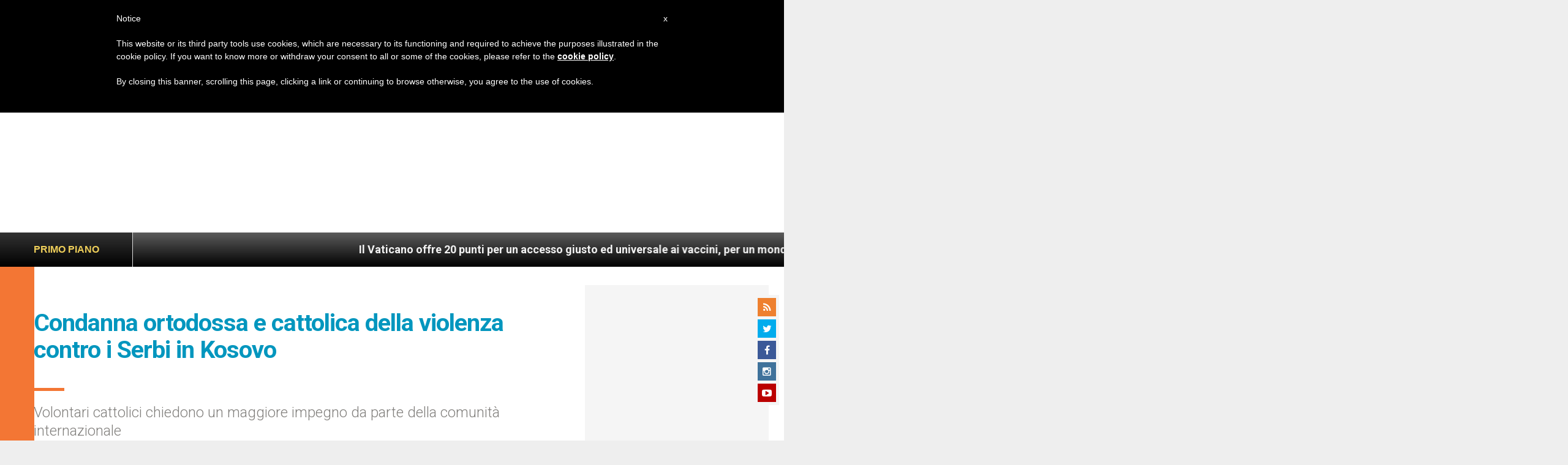

--- FILE ---
content_type: text/html; charset=UTF-8
request_url: https://it.zenit.org/2004/03/22/condanna-ortodossa-e-cattolica-della-violenza-contro-i-serbi-in-kosovo/
body_size: 18585
content:
<!DOCTYPE html>
<!--[if lt IE 7 ]>
<html lang="it-IT" class="ie6"><![endif]-->
<!--[if IE 7 ]>
<html lang="it-IT" class="ie7"><![endif]-->
<!--[if IE 8 ]>
<html lang="it-IT" class="ie8"><![endif]-->
<!--[if IE 9 ]>
<html lang="it-IT" class="ie9"><![endif]-->
<!--[if (gt IE 9)|!(IE)]><!-->
<html lang="it-IT"><!--<![endif]-->
<head>
    <meta charset="UTF-8">
    <meta http-equiv="X-UA-Compatible" content="IE=edge">
    <meta name="viewport" content="width=device-width">
    <link rel="profile" href="https://gmpg.org/xfn/11">
    <link rel="pingback" href="https://it.zenit.org/xmlrpc.php">
    <link href="https://maxcdn.bootstrapcdn.com/font-awesome/4.7.0/css/font-awesome.min.css" type="text/css">
<!-- DISABILITATO TEMPORANEAMENTES
    <script async src="//pagead2.googlesyndication.com/pagead/js/adsbygoogle.js"></script>
     <script> (adsbygoogle = window.adsbygoogle || []).push({ google_ad_client: "ca-pub-2750605928273933", enable_page_level_ads: true });</script>-->
	
<!-- Google ADS 
	<script async src="https://pagead2.googlesyndication.com/pagead/js/adsbygoogle.js?client=ca-pub-7448133621512387"
     crossorigin="anonymous"></script>-->
         
<!-- Google ADS  <script async src="https://pagead2.googlesyndication.com/pagead/js/adsbygoogle.js?client=ca-pub-2906450867789614"
     crossorigin="anonymous"></script>-->
       
  <!-- código de AdSense si el usuario esta logueado-->
    <!-- código de AdSense si el usuario esta logueado-->
    <script async src="https://pagead2.googlesyndication.com/pagead/js/adsbygoogle.js?client=ca-pub-2906450867789614"
     crossorigin="anonymous"></script>
         

    <!-- Start of HubSpot Embed Code -->
    <script type="text/javascript" id="hs-script-loader" async defer src="//js.hs-scripts.com/5683922.js"></script>
    <!-- End of HubSpot Embed Code -->

    
    <!-- Google Tag Manager -->
    <script>
            (function(w,d,s,l,i){w[l]=w[l]||[];w[l].push({'gtm.start':
            new Date().getTime(),event:'gtm.js'});var f=d.getElementsByTagName(s)[0],
            j=d.createElement(s),dl=l!='dataLayer'?'&l='+l:'';j.async=true;j.src=
            'https://www.googletagmanager.com/gtm.js?id='+i+dl;f.parentNode.insertBefore(j,f);
            })(window,document,'script','dataLayer','GTM-PD785WM');
    </script>
    <!-- End Google Tag Manager -->

        <meta name='robots' content='index, follow, max-image-preview:large, max-snippet:-1, max-video-preview:-1' />
	<style>img:is([sizes="auto" i], [sizes^="auto," i]) { contain-intrinsic-size: 3000px 1500px }</style>
	
	<!-- This site is optimized with the Yoast SEO plugin v24.9 - https://yoast.com/wordpress/plugins/seo/ -->
	<title>Condanna ortodossa e cattolica della violenza contro i Serbi in Kosovo - ZENIT - Italiano</title>
	<link rel="canonical" href="https://it.zenit.org/2004/03/22/condanna-ortodossa-e-cattolica-della-violenza-contro-i-serbi-in-kosovo/" />
	<meta property="og:locale" content="it_IT" />
	<meta property="og:type" content="article" />
	<meta property="og:title" content="Condanna ortodossa e cattolica della violenza contro i Serbi in Kosovo - ZENIT - Italiano" />
	<meta property="og:description" content="Volontari cattolici chiedono un maggiore impegno da parte della comunità internazionale" />
	<meta property="og:url" content="https://it.zenit.org/2004/03/22/condanna-ortodossa-e-cattolica-della-violenza-contro-i-serbi-in-kosovo/" />
	<meta property="og:site_name" content="ZENIT - Italiano" />
	<meta property="article:author" content="NULL" />
	<meta property="article:published_time" content="2004-03-22T00:00:00+00:00" />
	<meta name="author" content="ZENIT Staff" />
	<meta name="twitter:card" content="summary_large_image" />
	<meta name="twitter:creator" content="@NULL" />
	<meta name="twitter:label1" content="Scritto da" />
	<meta name="twitter:data1" content="ZENIT Staff" />
	<meta name="twitter:label2" content="Tempo di lettura stimato" />
	<meta name="twitter:data2" content="3 minuti" />
	<script type="application/ld+json" class="yoast-schema-graph">{"@context":"https://schema.org","@graph":[{"@type":"WebPage","@id":"https://it.zenit.org/2004/03/22/condanna-ortodossa-e-cattolica-della-violenza-contro-i-serbi-in-kosovo/","url":"https://it.zenit.org/2004/03/22/condanna-ortodossa-e-cattolica-della-violenza-contro-i-serbi-in-kosovo/","name":"Condanna ortodossa e cattolica della violenza contro i Serbi in Kosovo - ZENIT - Italiano","isPartOf":{"@id":"https://it.zenit.org/#website"},"datePublished":"2004-03-22T00:00:00+00:00","author":{"@id":"https://it.zenit.org/#/schema/person/5cee0a4b186202b601327a96e0e16d72"},"breadcrumb":{"@id":"https://it.zenit.org/2004/03/22/condanna-ortodossa-e-cattolica-della-violenza-contro-i-serbi-in-kosovo/#breadcrumb"},"inLanguage":"it-IT","potentialAction":[{"@type":"ReadAction","target":["https://it.zenit.org/2004/03/22/condanna-ortodossa-e-cattolica-della-violenza-contro-i-serbi-in-kosovo/"]}]},{"@type":"BreadcrumbList","@id":"https://it.zenit.org/2004/03/22/condanna-ortodossa-e-cattolica-della-violenza-contro-i-serbi-in-kosovo/#breadcrumb","itemListElement":[{"@type":"ListItem","position":1,"name":"Home","item":"https://it.zenit.org/"},{"@type":"ListItem","position":2,"name":"Condanna ortodossa e cattolica della violenza contro i Serbi in Kosovo"}]},{"@type":"WebSite","@id":"https://it.zenit.org/#website","url":"https://it.zenit.org/","name":"ZENIT - Italiano","description":"Il mondo visto da Roma","potentialAction":[{"@type":"SearchAction","target":{"@type":"EntryPoint","urlTemplate":"https://it.zenit.org/?s={search_term_string}"},"query-input":{"@type":"PropertyValueSpecification","valueRequired":true,"valueName":"search_term_string"}}],"inLanguage":"it-IT"},{"@type":"Person","@id":"https://it.zenit.org/#/schema/person/5cee0a4b186202b601327a96e0e16d72","name":"ZENIT Staff","image":{"@type":"ImageObject","inLanguage":"it-IT","@id":"https://it.zenit.org/#/schema/person/image/","url":"https://secure.gravatar.com/avatar/aca2cace2a7b8b0a7527aef56914a256874245ab02c118ed0d50fce773baf99f?s=96&d=mm&r=g","contentUrl":"https://secure.gravatar.com/avatar/aca2cace2a7b8b0a7527aef56914a256874245ab02c118ed0d50fce773baf99f?s=96&d=mm&r=g","caption":"ZENIT Staff"},"sameAs":["http://www.zenit.org/ar","NULL","https://x.com/NULL"],"url":"https://it.zenit.org/author/staffreporter/"}]}</script>
	<!-- / Yoast SEO plugin. -->


<link rel='dns-prefetch' href='//www.googletagmanager.com' />
<link rel='dns-prefetch' href='//fonts.googleapis.com' />
<link rel="alternate" type="application/rss+xml" title="ZENIT - Italiano &raquo; Feed" href="https://it.zenit.org/feed/" />
<link rel="alternate" type="application/rss+xml" title="ZENIT - Italiano &raquo; Feed dei commenti" href="https://it.zenit.org/comments/feed/" />
<link rel="alternate" type="application/rss+xml" title="ZENIT - Italiano &raquo; Condanna ortodossa e cattolica della violenza contro i Serbi in Kosovo Feed dei commenti" href="https://it.zenit.org/2004/03/22/condanna-ortodossa-e-cattolica-della-violenza-contro-i-serbi-in-kosovo/feed/" />
<script type="text/javascript">
/* <![CDATA[ */
window._wpemojiSettings = {"baseUrl":"https:\/\/s.w.org\/images\/core\/emoji\/16.0.1\/72x72\/","ext":".png","svgUrl":"https:\/\/s.w.org\/images\/core\/emoji\/16.0.1\/svg\/","svgExt":".svg","source":{"concatemoji":"https:\/\/it.zenit.org\/wp-includes\/js\/wp-emoji-release.min.js?ver=6.8.3"}};
/*! This file is auto-generated */
!function(s,n){var o,i,e;function c(e){try{var t={supportTests:e,timestamp:(new Date).valueOf()};sessionStorage.setItem(o,JSON.stringify(t))}catch(e){}}function p(e,t,n){e.clearRect(0,0,e.canvas.width,e.canvas.height),e.fillText(t,0,0);var t=new Uint32Array(e.getImageData(0,0,e.canvas.width,e.canvas.height).data),a=(e.clearRect(0,0,e.canvas.width,e.canvas.height),e.fillText(n,0,0),new Uint32Array(e.getImageData(0,0,e.canvas.width,e.canvas.height).data));return t.every(function(e,t){return e===a[t]})}function u(e,t){e.clearRect(0,0,e.canvas.width,e.canvas.height),e.fillText(t,0,0);for(var n=e.getImageData(16,16,1,1),a=0;a<n.data.length;a++)if(0!==n.data[a])return!1;return!0}function f(e,t,n,a){switch(t){case"flag":return n(e,"\ud83c\udff3\ufe0f\u200d\u26a7\ufe0f","\ud83c\udff3\ufe0f\u200b\u26a7\ufe0f")?!1:!n(e,"\ud83c\udde8\ud83c\uddf6","\ud83c\udde8\u200b\ud83c\uddf6")&&!n(e,"\ud83c\udff4\udb40\udc67\udb40\udc62\udb40\udc65\udb40\udc6e\udb40\udc67\udb40\udc7f","\ud83c\udff4\u200b\udb40\udc67\u200b\udb40\udc62\u200b\udb40\udc65\u200b\udb40\udc6e\u200b\udb40\udc67\u200b\udb40\udc7f");case"emoji":return!a(e,"\ud83e\udedf")}return!1}function g(e,t,n,a){var r="undefined"!=typeof WorkerGlobalScope&&self instanceof WorkerGlobalScope?new OffscreenCanvas(300,150):s.createElement("canvas"),o=r.getContext("2d",{willReadFrequently:!0}),i=(o.textBaseline="top",o.font="600 32px Arial",{});return e.forEach(function(e){i[e]=t(o,e,n,a)}),i}function t(e){var t=s.createElement("script");t.src=e,t.defer=!0,s.head.appendChild(t)}"undefined"!=typeof Promise&&(o="wpEmojiSettingsSupports",i=["flag","emoji"],n.supports={everything:!0,everythingExceptFlag:!0},e=new Promise(function(e){s.addEventListener("DOMContentLoaded",e,{once:!0})}),new Promise(function(t){var n=function(){try{var e=JSON.parse(sessionStorage.getItem(o));if("object"==typeof e&&"number"==typeof e.timestamp&&(new Date).valueOf()<e.timestamp+604800&&"object"==typeof e.supportTests)return e.supportTests}catch(e){}return null}();if(!n){if("undefined"!=typeof Worker&&"undefined"!=typeof OffscreenCanvas&&"undefined"!=typeof URL&&URL.createObjectURL&&"undefined"!=typeof Blob)try{var e="postMessage("+g.toString()+"("+[JSON.stringify(i),f.toString(),p.toString(),u.toString()].join(",")+"));",a=new Blob([e],{type:"text/javascript"}),r=new Worker(URL.createObjectURL(a),{name:"wpTestEmojiSupports"});return void(r.onmessage=function(e){c(n=e.data),r.terminate(),t(n)})}catch(e){}c(n=g(i,f,p,u))}t(n)}).then(function(e){for(var t in e)n.supports[t]=e[t],n.supports.everything=n.supports.everything&&n.supports[t],"flag"!==t&&(n.supports.everythingExceptFlag=n.supports.everythingExceptFlag&&n.supports[t]);n.supports.everythingExceptFlag=n.supports.everythingExceptFlag&&!n.supports.flag,n.DOMReady=!1,n.readyCallback=function(){n.DOMReady=!0}}).then(function(){return e}).then(function(){var e;n.supports.everything||(n.readyCallback(),(e=n.source||{}).concatemoji?t(e.concatemoji):e.wpemoji&&e.twemoji&&(t(e.twemoji),t(e.wpemoji)))}))}((window,document),window._wpemojiSettings);
/* ]]> */
</script>
<link rel='stylesheet' id='dashicons-css' href='https://it.zenit.org/wp-includes/css/dashicons.min.css?ver=6.8.3' type='text/css' media='all' />
<style id='wp-emoji-styles-inline-css' type='text/css'>

	img.wp-smiley, img.emoji {
		display: inline !important;
		border: none !important;
		box-shadow: none !important;
		height: 1em !important;
		width: 1em !important;
		margin: 0 0.07em !important;
		vertical-align: -0.1em !important;
		background: none !important;
		padding: 0 !important;
	}
</style>
<link rel='stylesheet' id='wp-block-library-css' href='https://it.zenit.org/wp-includes/css/dist/block-library/style.min.css?ver=6.8.3' type='text/css' media='all' />
<style id='classic-theme-styles-inline-css' type='text/css'>
/*! This file is auto-generated */
.wp-block-button__link{color:#fff;background-color:#32373c;border-radius:9999px;box-shadow:none;text-decoration:none;padding:calc(.667em + 2px) calc(1.333em + 2px);font-size:1.125em}.wp-block-file__button{background:#32373c;color:#fff;text-decoration:none}
</style>
<style id='wpecounter-most-viewed-block-style-inline-css' type='text/css'>
.mvpb-post-list {
    margin: 0;
    list-style: none;
}
</style>
<style id='global-styles-inline-css' type='text/css'>
:root{--wp--preset--aspect-ratio--square: 1;--wp--preset--aspect-ratio--4-3: 4/3;--wp--preset--aspect-ratio--3-4: 3/4;--wp--preset--aspect-ratio--3-2: 3/2;--wp--preset--aspect-ratio--2-3: 2/3;--wp--preset--aspect-ratio--16-9: 16/9;--wp--preset--aspect-ratio--9-16: 9/16;--wp--preset--color--black: #000000;--wp--preset--color--cyan-bluish-gray: #abb8c3;--wp--preset--color--white: #ffffff;--wp--preset--color--pale-pink: #f78da7;--wp--preset--color--vivid-red: #cf2e2e;--wp--preset--color--luminous-vivid-orange: #ff6900;--wp--preset--color--luminous-vivid-amber: #fcb900;--wp--preset--color--light-green-cyan: #7bdcb5;--wp--preset--color--vivid-green-cyan: #00d084;--wp--preset--color--pale-cyan-blue: #8ed1fc;--wp--preset--color--vivid-cyan-blue: #0693e3;--wp--preset--color--vivid-purple: #9b51e0;--wp--preset--gradient--vivid-cyan-blue-to-vivid-purple: linear-gradient(135deg,rgba(6,147,227,1) 0%,rgb(155,81,224) 100%);--wp--preset--gradient--light-green-cyan-to-vivid-green-cyan: linear-gradient(135deg,rgb(122,220,180) 0%,rgb(0,208,130) 100%);--wp--preset--gradient--luminous-vivid-amber-to-luminous-vivid-orange: linear-gradient(135deg,rgba(252,185,0,1) 0%,rgba(255,105,0,1) 100%);--wp--preset--gradient--luminous-vivid-orange-to-vivid-red: linear-gradient(135deg,rgba(255,105,0,1) 0%,rgb(207,46,46) 100%);--wp--preset--gradient--very-light-gray-to-cyan-bluish-gray: linear-gradient(135deg,rgb(238,238,238) 0%,rgb(169,184,195) 100%);--wp--preset--gradient--cool-to-warm-spectrum: linear-gradient(135deg,rgb(74,234,220) 0%,rgb(151,120,209) 20%,rgb(207,42,186) 40%,rgb(238,44,130) 60%,rgb(251,105,98) 80%,rgb(254,248,76) 100%);--wp--preset--gradient--blush-light-purple: linear-gradient(135deg,rgb(255,206,236) 0%,rgb(152,150,240) 100%);--wp--preset--gradient--blush-bordeaux: linear-gradient(135deg,rgb(254,205,165) 0%,rgb(254,45,45) 50%,rgb(107,0,62) 100%);--wp--preset--gradient--luminous-dusk: linear-gradient(135deg,rgb(255,203,112) 0%,rgb(199,81,192) 50%,rgb(65,88,208) 100%);--wp--preset--gradient--pale-ocean: linear-gradient(135deg,rgb(255,245,203) 0%,rgb(182,227,212) 50%,rgb(51,167,181) 100%);--wp--preset--gradient--electric-grass: linear-gradient(135deg,rgb(202,248,128) 0%,rgb(113,206,126) 100%);--wp--preset--gradient--midnight: linear-gradient(135deg,rgb(2,3,129) 0%,rgb(40,116,252) 100%);--wp--preset--font-size--small: 13px;--wp--preset--font-size--medium: 20px;--wp--preset--font-size--large: 36px;--wp--preset--font-size--x-large: 42px;--wp--preset--spacing--20: 0.44rem;--wp--preset--spacing--30: 0.67rem;--wp--preset--spacing--40: 1rem;--wp--preset--spacing--50: 1.5rem;--wp--preset--spacing--60: 2.25rem;--wp--preset--spacing--70: 3.38rem;--wp--preset--spacing--80: 5.06rem;--wp--preset--shadow--natural: 6px 6px 9px rgba(0, 0, 0, 0.2);--wp--preset--shadow--deep: 12px 12px 50px rgba(0, 0, 0, 0.4);--wp--preset--shadow--sharp: 6px 6px 0px rgba(0, 0, 0, 0.2);--wp--preset--shadow--outlined: 6px 6px 0px -3px rgba(255, 255, 255, 1), 6px 6px rgba(0, 0, 0, 1);--wp--preset--shadow--crisp: 6px 6px 0px rgba(0, 0, 0, 1);}:where(.is-layout-flex){gap: 0.5em;}:where(.is-layout-grid){gap: 0.5em;}body .is-layout-flex{display: flex;}.is-layout-flex{flex-wrap: wrap;align-items: center;}.is-layout-flex > :is(*, div){margin: 0;}body .is-layout-grid{display: grid;}.is-layout-grid > :is(*, div){margin: 0;}:where(.wp-block-columns.is-layout-flex){gap: 2em;}:where(.wp-block-columns.is-layout-grid){gap: 2em;}:where(.wp-block-post-template.is-layout-flex){gap: 1.25em;}:where(.wp-block-post-template.is-layout-grid){gap: 1.25em;}.has-black-color{color: var(--wp--preset--color--black) !important;}.has-cyan-bluish-gray-color{color: var(--wp--preset--color--cyan-bluish-gray) !important;}.has-white-color{color: var(--wp--preset--color--white) !important;}.has-pale-pink-color{color: var(--wp--preset--color--pale-pink) !important;}.has-vivid-red-color{color: var(--wp--preset--color--vivid-red) !important;}.has-luminous-vivid-orange-color{color: var(--wp--preset--color--luminous-vivid-orange) !important;}.has-luminous-vivid-amber-color{color: var(--wp--preset--color--luminous-vivid-amber) !important;}.has-light-green-cyan-color{color: var(--wp--preset--color--light-green-cyan) !important;}.has-vivid-green-cyan-color{color: var(--wp--preset--color--vivid-green-cyan) !important;}.has-pale-cyan-blue-color{color: var(--wp--preset--color--pale-cyan-blue) !important;}.has-vivid-cyan-blue-color{color: var(--wp--preset--color--vivid-cyan-blue) !important;}.has-vivid-purple-color{color: var(--wp--preset--color--vivid-purple) !important;}.has-black-background-color{background-color: var(--wp--preset--color--black) !important;}.has-cyan-bluish-gray-background-color{background-color: var(--wp--preset--color--cyan-bluish-gray) !important;}.has-white-background-color{background-color: var(--wp--preset--color--white) !important;}.has-pale-pink-background-color{background-color: var(--wp--preset--color--pale-pink) !important;}.has-vivid-red-background-color{background-color: var(--wp--preset--color--vivid-red) !important;}.has-luminous-vivid-orange-background-color{background-color: var(--wp--preset--color--luminous-vivid-orange) !important;}.has-luminous-vivid-amber-background-color{background-color: var(--wp--preset--color--luminous-vivid-amber) !important;}.has-light-green-cyan-background-color{background-color: var(--wp--preset--color--light-green-cyan) !important;}.has-vivid-green-cyan-background-color{background-color: var(--wp--preset--color--vivid-green-cyan) !important;}.has-pale-cyan-blue-background-color{background-color: var(--wp--preset--color--pale-cyan-blue) !important;}.has-vivid-cyan-blue-background-color{background-color: var(--wp--preset--color--vivid-cyan-blue) !important;}.has-vivid-purple-background-color{background-color: var(--wp--preset--color--vivid-purple) !important;}.has-black-border-color{border-color: var(--wp--preset--color--black) !important;}.has-cyan-bluish-gray-border-color{border-color: var(--wp--preset--color--cyan-bluish-gray) !important;}.has-white-border-color{border-color: var(--wp--preset--color--white) !important;}.has-pale-pink-border-color{border-color: var(--wp--preset--color--pale-pink) !important;}.has-vivid-red-border-color{border-color: var(--wp--preset--color--vivid-red) !important;}.has-luminous-vivid-orange-border-color{border-color: var(--wp--preset--color--luminous-vivid-orange) !important;}.has-luminous-vivid-amber-border-color{border-color: var(--wp--preset--color--luminous-vivid-amber) !important;}.has-light-green-cyan-border-color{border-color: var(--wp--preset--color--light-green-cyan) !important;}.has-vivid-green-cyan-border-color{border-color: var(--wp--preset--color--vivid-green-cyan) !important;}.has-pale-cyan-blue-border-color{border-color: var(--wp--preset--color--pale-cyan-blue) !important;}.has-vivid-cyan-blue-border-color{border-color: var(--wp--preset--color--vivid-cyan-blue) !important;}.has-vivid-purple-border-color{border-color: var(--wp--preset--color--vivid-purple) !important;}.has-vivid-cyan-blue-to-vivid-purple-gradient-background{background: var(--wp--preset--gradient--vivid-cyan-blue-to-vivid-purple) !important;}.has-light-green-cyan-to-vivid-green-cyan-gradient-background{background: var(--wp--preset--gradient--light-green-cyan-to-vivid-green-cyan) !important;}.has-luminous-vivid-amber-to-luminous-vivid-orange-gradient-background{background: var(--wp--preset--gradient--luminous-vivid-amber-to-luminous-vivid-orange) !important;}.has-luminous-vivid-orange-to-vivid-red-gradient-background{background: var(--wp--preset--gradient--luminous-vivid-orange-to-vivid-red) !important;}.has-very-light-gray-to-cyan-bluish-gray-gradient-background{background: var(--wp--preset--gradient--very-light-gray-to-cyan-bluish-gray) !important;}.has-cool-to-warm-spectrum-gradient-background{background: var(--wp--preset--gradient--cool-to-warm-spectrum) !important;}.has-blush-light-purple-gradient-background{background: var(--wp--preset--gradient--blush-light-purple) !important;}.has-blush-bordeaux-gradient-background{background: var(--wp--preset--gradient--blush-bordeaux) !important;}.has-luminous-dusk-gradient-background{background: var(--wp--preset--gradient--luminous-dusk) !important;}.has-pale-ocean-gradient-background{background: var(--wp--preset--gradient--pale-ocean) !important;}.has-electric-grass-gradient-background{background: var(--wp--preset--gradient--electric-grass) !important;}.has-midnight-gradient-background{background: var(--wp--preset--gradient--midnight) !important;}.has-small-font-size{font-size: var(--wp--preset--font-size--small) !important;}.has-medium-font-size{font-size: var(--wp--preset--font-size--medium) !important;}.has-large-font-size{font-size: var(--wp--preset--font-size--large) !important;}.has-x-large-font-size{font-size: var(--wp--preset--font-size--x-large) !important;}
:where(.wp-block-post-template.is-layout-flex){gap: 1.25em;}:where(.wp-block-post-template.is-layout-grid){gap: 1.25em;}
:where(.wp-block-columns.is-layout-flex){gap: 2em;}:where(.wp-block-columns.is-layout-grid){gap: 2em;}
:root :where(.wp-block-pullquote){font-size: 1.5em;line-height: 1.6;}
</style>
<link rel='stylesheet' id='ctf_styles-css' href='https://it.zenit.org/wp-content/plugins/custom-twitter-feeds/css/ctf-styles.min.css?ver=2.3.1' type='text/css' media='all' />
<link rel='stylesheet' id='post-views-counter-frontend-css' href='https://it.zenit.org/wp-content/plugins/post-views-counter/css/frontend.min.css?ver=1.4.7' type='text/css' media='all' />
<link rel='stylesheet' id='url-shortify-css' href='https://it.zenit.org/wp-content/plugins/url-shortify/lite/dist/styles/url-shortify.css?ver=1.10.5.1' type='text/css' media='all' />
<link rel='stylesheet' id='dynamic-theme-style-css' href='https://it.zenit.org/wp-content/themes/zenit-2018/css/dynamic-style.css?ver=1.0.0' type='text/css' media='all' />
<style id='dynamic-theme-style-inline-css' type='text/css'>
.menu-category-color-20007:before {background: #f3d166;}.menu-category-color-1:before {background: #00FF86;}.menu-category-color-40005:before {background: #f37634;}.menu-category-color-69917:before {background: #D1AD02;}.menu-category-color-40000:before {background: #f37634;}.menu-category-color-40003:before {background: #f37634;}.menu-category-color-69051:before {background: #f37634;}.menu-category-color-30002:before {background: #df3a28;}.menu-category-color-69986:before {background: #EDE500;}.menu-category-color-40002:before {background: #f37634;}.menu-category-color-30004:before {background: #df3a28;}.menu-category-color-20002:before {background: #f3d166;}.menu-category-color-50000:before {background: #00b85d;}.menu-category-color-40007:before {background: #f37634;}.menu-category-color-70094:before {background: #73ce6b;}.menu-category-color-30001:before {background: #df3a28;}.menu-category-color-60005:before {background: #a235b8;}.menu-category-color-70056:before {background: #FF5E00;}.menu-category-color-70115:before {background: #9ae876;}.menu-category-color-69995:before {background: #850400;}.menu-category-color-70058:before {background: #0883AA;}.menu-category-color-69939:before {background: #4fed07;}.menu-category-color-40009:before {background: #f37634;}.menu-category-color-69918:before {background: #855959;}.menu-category-color-40006:before {background: #f37634;}.menu-category-color-20003:before {background: #f3d166;}.menu-category-color-70034:before {background: #00AB5A;}.menu-category-color-40008:before {background: #f37634;}.menu-category-color-20001:before {background: #f3d166;}.menu-category-color-70091:before {background: #f7f700;}.menu-category-color-20000:before {background: #f3d166;}.menu-category-color-30003:before {background: #df3a28;}.menu-category-color-30005:before {background: #df3a28;}.menu-category-color-30000:before {background: #df3a28;}.menu-category-color-20005:before {background: #f3d166;}.menu-category-color-69672:before {background: #da00ea;}.menu-category-color-60000:before {background: #a235b8;}.menu-category-color-40004:before {background: #f37634;}.menu-category-color-40001:before {background: #f37634;}.menu-category-color-20006:before {background: #f3d166;}.menu-category-color-20004:before {background: #f3d166;}.menu-category-color-60004:before {background: #a235b8;}
</style>
<link rel='stylesheet' id='font-awesome-css' href='https://it.zenit.org/wp-content/themes/wp-prosperity/fonts/font-awesome/css/font-awesome.min.css?ver=4.4.0' type='text/css' media='all' />
<link rel='stylesheet' id='bootstrap-css' href='https://it.zenit.org/wp-content/themes/wp-prosperity/bootstrap.min.css?ver=3.3.1' type='text/css' media='all' />
<link rel='stylesheet' id='Roboto-css' href='//fonts.googleapis.com/css?family=Roboto%3A300%2C300italic%2C700%2C700italic&#038;subset=latin&#038;ver=6.8.3' type='text/css' media='all' />
<link rel='stylesheet' id='wp_mailjet_form_builder_widget-widget-front-styles-css' href='https://it.zenit.org/wp-content/plugins/mailjet-for-wordpress/src/widgetformbuilder/css/front-widget.css?ver=5.5.2' type='text/css' media='all' />
<link rel='stylesheet' id='theme-style-min-css' href='https://it.zenit.org/wp-content/themes/zenit-2018/css/theme-style.min.css?ver=1.0' type='text/css' media='all' />
<script type="text/javascript" src="https://it.zenit.org/wp-includes/js/jquery/jquery.min.js?ver=3.7.1" id="jquery-core-js"></script>
<script type="text/javascript" src="https://it.zenit.org/wp-includes/js/jquery/jquery-migrate.min.js?ver=3.4.1" id="jquery-migrate-js"></script>

<script  type="text/javascript" class=" _iub_cs_skip" type="text/javascript" id="iubenda-head-inline-scripts-0">
/* <![CDATA[ */

	var _iub = _iub || [];
	_iub.csConfiguration = {
		cookiePolicyId: 8100962,
		siteId: 792993,
		lang: "en"
	};
	(function (w, d) {
		var loader = function () { var s = d.createElement("script"), tag = d.getElementsByTagName("script")[0]; s.src = "//cdn.iubenda.com/cookie_solution/stable/iubenda_cs.js"; tag.parentNode.insertBefore(s, tag); };
		if (w.addEventListener) { w.addEventListener("load", loader, false); } else if (w.attachEvent) { w.attachEvent("onload", loader); } else { w.onload = loader; }
	})(window, document);
/* ]]> */
</script>
<script type="text/javascript" id="url-shortify-js-extra">
/* <![CDATA[ */
var usParams = {"ajaxurl":"https:\/\/it.zenit.org\/wp-admin\/admin-ajax.php"};
/* ]]> */
</script>
<script type="text/javascript" src="https://it.zenit.org/wp-content/plugins/url-shortify/lite/dist/scripts/url-shortify.js?ver=1.10.5.1" id="url-shortify-js"></script>

<!-- Google tag (gtag.js) snippet added by Site Kit -->

<!-- Snippet Google Analytics aggiunto da Site Kit -->
<script type="text/javascript" src="https://www.googletagmanager.com/gtag/js?id=GT-579788C" id="google_gtagjs-js" async></script>
<script type="text/javascript" id="google_gtagjs-js-after">
/* <![CDATA[ */
window.dataLayer = window.dataLayer || [];function gtag(){dataLayer.push(arguments);}
gtag("set","linker",{"domains":["it.zenit.org"]});
gtag("js", new Date());
gtag("set", "developer_id.dZTNiMT", true);
gtag("config", "GT-579788C");
/* ]]> */
</script>

<!-- End Google tag (gtag.js) snippet added by Site Kit -->
<!--[if lt IE 9]>
<script type="text/javascript" src="https://it.zenit.org/wp-content/themes/zenit-2018/js/html5-shiv.js?ver=3.7.3" id="zenit-html5-js"></script>
<![endif]-->
<link rel="https://api.w.org/" href="https://it.zenit.org/wp-json/" /><link rel="alternate" title="JSON" type="application/json" href="https://it.zenit.org/wp-json/wp/v2/posts/8766" /><link rel="EditURI" type="application/rsd+xml" title="RSD" href="https://it.zenit.org/xmlrpc.php?rsd" />
<meta name="generator" content="WordPress 6.8.3" />
<link rel='shortlink' href='https://it.zenit.org/?p=8766' />
<link rel="alternate" title="oEmbed (JSON)" type="application/json+oembed" href="https://it.zenit.org/wp-json/oembed/1.0/embed?url=https%3A%2F%2Fit.zenit.org%2F2004%2F03%2F22%2Fcondanna-ortodossa-e-cattolica-della-violenza-contro-i-serbi-in-kosovo%2F" />
<link rel="alternate" title="oEmbed (XML)" type="text/xml+oembed" href="https://it.zenit.org/wp-json/oembed/1.0/embed?url=https%3A%2F%2Fit.zenit.org%2F2004%2F03%2F22%2Fcondanna-ortodossa-e-cattolica-della-violenza-contro-i-serbi-in-kosovo%2F&#038;format=xml" />
<meta name="generator" content="Site Kit by Google 1.124.0" />        <style type="text/css" id="pf-main-css">
            
				@media screen {
					.printfriendly {
						z-index: 1000; display: flex; margin: 12px 12px 12px 12px
					}
					.printfriendly a, .printfriendly a:link, .printfriendly a:visited, .printfriendly a:hover, .printfriendly a:active {
						font-weight: 600;
						cursor: pointer;
						text-decoration: none;
						border: none;
						-webkit-box-shadow: none;
						-moz-box-shadow: none;
						box-shadow: none;
						outline:none;
						font-size: 14px !important;
						color: #3AAA11 !important;
					}
					.printfriendly.pf-alignleft {
						justify-content: start;
					}
					.printfriendly.pf-alignright {
						justify-content: end;
					}
					.printfriendly.pf-aligncenter {
						justify-content: center;
						
					}
				}

				.pf-button-img {
					border: none;
					-webkit-box-shadow: none;
					-moz-box-shadow: none;
					box-shadow: none;
					padding: 0;
					margin: 0;
					display: inline;
					vertical-align: middle;
				}

				img.pf-button-img + .pf-button-text {
					margin-left: 6px;
				}

				@media print {
					.printfriendly {
						display: none;
					}
				}
				        </style>

            
        <style type="text/css" id="pf-excerpt-styles">
          .pf-button.pf-button-excerpt {
              display: none;
           }
        </style>

                <style>
    .custom-popular-posts {
        width: 100%;
    }
    
    .custom-popular-item {
        display: flex;
        align-items: flex-start;
        margin-bottom: 15px;
        padding-bottom: 15px;
        border-bottom: 1px solid #eee;
        gap: 12px;
    }
    
    .custom-thumbnail {
        flex: 0 0 70px;
    }
    
    .custom-thumbnail img {
        width: 70px !important;
        height: 70px !important;
        object-fit: cover !important;
        border-radius: 4px !important;
    }
    
    .default-thumb {
        width: 70px;
        height: 70px;
        background: #f0f0f0;
        border-radius: 4px;
        display: flex;
        align-items: center;
        justify-content: center;
        color: #999;
        font-size: 20px;
    }
    
    .custom-content {
        flex: 1;
    }
    
    .custom-content a {
        text-decoration: none;
        font-weight: 500;
        line-height: 1.4;
        color: #333;
        font-size: 14px;
        display: block;
    }
    
    .custom-content a:hover {
        color: #0073aa;
    }
    
    .post-date {
        font-size: 11px !important;
        color: #666 !important;
        margin-top: 5px !important;
    }
    </style>
    <meta name="viewport" content="width=device-width, initial-scale=1" />

<!-- Custom Styles from Theme Setting Page -->
<style type="text/css">
.site-container, .unboxed .site-inner, .unboxed .wrap { max-width:1360px; }
.unboxed .slideslider .flex-caption-wrap { max-width:1360px !important; }
.site-header .wrap { height:80px;}
.entry-footer .entry-meta { padding:0; background:transparent; }
h1.site-title, .site-title { font-family:Roboto;font-size:30px;text-transform:none; }
h1,h2,h3,h4,h5,h6 { font-family:Roboto;text-transform:none; }
h2.widgettitle, h2.widget-title {font-size:24px;}
h1 {font-size:48px;}
h2 {font-size:28px;}
h3 {font-size:26px;}
h4 {font-size:24px;}
h5 {font-size:20px;}
h6 {font-size:18px;}
h1 {letter-spacing:-1px;}
h2 {letter-spacing:-1px;}
body { font-family:Roboto;font-style:normal;font-weight:300;font-size:18px;line-height:1.5;text-transform:none; }
.site-inner .sidebar { font-family:Roboto;font-size:14px;line-height:1.5;text-transform:none; }
.nav-primary { font-family:Roboto;font-size:16px;text-transform:none; }
.nav-secondary { font-family:Roboto;font-size:18px;text-transform:none; }
.nav-fixed { font-family:Roboto;font-size:14px;text-transform:none; }
.comment-metadata,.wp-caption,.wp-caption-text,.entry-caption,.gallery-caption,.entry-media .thumb-caption,.sitemap-entry-meta,.entry-meta { font-family:Roboto;font-size:14px;text-transform:none; }
.site-container { border: 0; }
.site-container { border-color:#0196be; }
.site-header { background-color:#ffffff !important;}
.darkheader .site-header { background-color:#ffffff !important;}
.site-header { border-color:#ffffff !important;}
.darkheader .site-header { border-color:#ffffff !important;}
.site-title { color:#ffffff!important;}
.darkheader .site-title { color:#ffffff!important;}
.site-inner-wrap { color:#666666; }
h2.feat-title { background-color:#ffffff; }
h2.feat-title { padding:0 0 3px; }
h2.feat-title { background-image:url(https://it.zenit.org/wp-content/themes/wp-prosperity/images/dotted-line.png); background-position:bottom left; background-repeat:repeat-x; }
#footer-widgets {
    padding: 80px 0 10px;
    margin: 0 auto;
    background: white;
    border-top: 1px solid transparent;
    color: #999;
}
h1.entry-title {
    line-height: 44px;
}
h2.feat-title a {
    letter-spacing: .2px;
}
.ep-left h2.entry-title {
    font-size:48px;
	line-height:1.0;
	}
    
.ep-right h2.entry-title {
    font-size:20px;
	line-height:1.2;
	letter-spacing:0;
	}
.more-headlines h2.entry-title {
    font-size:17px;
    line-height:1.2;
    letter-spacing:0;
    }    
.home-mid h2.entry-title {
    letter-spacing:0;
	font-size:24px;
	line-height:1.1;
	}
.home-mid .postcat {
    font-size:15px;
	font-weight:bold;
	text-transform:uppercase;
	letter-spacing:0.5px;
	}
.home-mid-excerpt {
    line-height:1.5;
	font-size:14px;
	}
.home-mid .smallthumb h2.entry-title {
    font-size:18px;
	line-height:1.2;
	}
.smallthumb .home-mid-excerpt {
    line-height:1.4em;
	max-height:3.8em;
	font-size:13px;
	}
    .home-mid .smallthumb .postcat {
    font-size:14px;
	}
    div.single-entry-excerpt p {
    font-size: 24px;
    line-height: 30px;
}
div.upw-content blockquote p {
    font-weight: bold;
    font-family: Lucida Grande;
    font-size: 16px;
    font-style: italic;
}

div.upw-content p {
    font-weight: bold;
    font-style: italic;
    font-family: Lucida Grande;
}
form.validate {
    background-color: #faf7fa;
}
p.email-intro {
    font-weight: bold;
    font-family: Lucida Grande;
}

.home-ad,
.home-ad .wrap,
.ep-left .lg-feat-excerpt { 
    overflow:hidden !important; 
    }
</style>
<style class="wpcode-css-snippet">.article-listing .articles-container .articles article {
  
    opacity: 1!important;
}</style><link rel="icon" href="https://it.zenit.org/wp-content/uploads/sites/2/2020/07/02e50587-cropped-9c512312-favicon_1.png" sizes="32x32" />
<link rel="icon" href="https://it.zenit.org/wp-content/uploads/sites/2/2020/07/02e50587-cropped-9c512312-favicon_1.png" sizes="192x192" />
<link rel="apple-touch-icon" href="https://it.zenit.org/wp-content/uploads/sites/2/2020/07/02e50587-cropped-9c512312-favicon_1.png" />
<meta name="msapplication-TileImage" content="https://it.zenit.org/wp-content/uploads/sites/2/2020/07/02e50587-cropped-9c512312-favicon_1.png" />
<style>.shorten_url { 
	   padding: 10px 10px 10px 10px ; 
	   border: 1px solid #AAAAAA ; 
	   background-color: #EEEEEE ;
}</style>		<style type="text/css" id="wp-custom-css">
			/* Disable donation link */
.support-zenit-banner,
#menu-item-120201,
.donation-block,
#text-5.widget {
	display: none;
}		</style>
		</head>

<body class="wp-singular post-template-default single single-post postid-8766 single-format-standard wp-theme-wp-prosperity wp-child-theme-zenit-2018 c-sw two-column unboxed" itemscope="itemscope" itemtype="https://schema.org/WebPage">

<!-- Google Tag Manager (noscript) -->
<noscript>
    <iframe src="https://www.googletagmanager.com/ns.html?id=GTM-PD785WM" height="0" width="0" style="display:none;visibility:hidden"></iframe>
</noscript>
<!-- End Google Tag Manager (noscript) -->


<!-- OUTER SITE CONTAINER (.site-container) -->
<div class="site-container">

    

    <!-- SITE HEADER (.site-header) -->
    <header class="site-header" itemscope="itemscope" itemtype="https://schema.org/WPHeader">

        <div class="wrap row align-items-center">
            <div class="col-12 col-md-auto site-branding">

                <a href="https://it.zenit.org/" title="ZENIT &#8211; Italiano" rel="home">
                    <div class="site-title" itemprop="headline">
                                            <span class="site-logo">
                            <img src="https://it.zenit.org/wp-content/uploads/sites/2/2022/01/it-logo-header.png" alt="ZENIT &#8211; Italiano" width="200"/>
                        </span>
                                        </div>
                </a>

                <nav class="nav-primary nav-primary-mobile" itemscope="itemscope" itemtype="https://schema.org/SiteNavigationElement">
                    <div class="wrap">
                        <span class="menu-toggle">
                            <i class="fa fa-navicon"></i>
                        </span>
                        <ul id="topnav" class="nav-menu"><li id="menu-item-120209" class="menu-item menu-item-type-taxonomy menu-item-object-category menu-item-120209 menu-category-color-20000"><a href="https://it.zenit.org/category/pope-francis/">Papa Francesco</a></li>
<li id="menu-item-120210" class="menu-item menu-item-type-taxonomy menu-item-object-category menu-item-120210 menu-category-color-30000"><a href="https://it.zenit.org/category/rome/">Roma</a></li>
<li id="menu-item-120207" class="menu-item menu-item-type-taxonomy menu-item-object-category current-post-ancestor menu-item-120207 menu-category-color-40000"><a href="https://it.zenit.org/category/church-and-world/">Chiesa e Mondo</a></li>
<li id="menu-item-120208" class="menu-item menu-item-type-taxonomy menu-item-object-category menu-item-120208 menu-category-color-50000"><a href="https://it.zenit.org/category/documents-2/">Documenti</a></li>
<li id="menu-item-120212" class="menu-item menu-item-type-custom menu-item-object-custom menu-item-120212"><a target="_blank" href="https://giving.zenit.org/template/payment/dp/37?utm_source=web&#038;utm_medium=boton&#038;utm_campaign=donaciones">Dona</a></li>
</ul>                    </div>
                <nav>
                        
            </div><!-- .site-branding -->

            <div class="col-12 col-md-auto header-main-menu d-flex align-items-center">
                <ul id="secnav" class="nav-menu"><li id="menu-item-120199" class="menu-item menu-item-type-taxonomy menu-item-object-category menu-item-120199 menu-category-color-20000"><a href="https://it.zenit.org/category/pope-francis/">Papa Francesco</a></li>
<li id="menu-item-120200" class="menu-item menu-item-type-taxonomy menu-item-object-category menu-item-120200 menu-category-color-30000"><a href="https://it.zenit.org/category/rome/">Roma</a></li>
<li id="menu-item-120197" class="menu-item menu-item-type-taxonomy menu-item-object-category current-post-ancestor menu-item-120197 menu-category-color-40000"><a href="https://it.zenit.org/category/church-and-world/">Chiesa e Mondo</a></li>
<li id="menu-item-122095" class="menu-item menu-item-type-taxonomy menu-item-object-category menu-item-122095 menu-category-color-50000"><a href="https://it.zenit.org/category/documents-2/">Documenti</a></li>
<li id="menu-item-120201" class="menu-item menu-item-type-custom menu-item-object-custom menu-item-120201"><a target="_blank" href="https://giving.zenit.org/template/payment/dp/37?utm_source=web&#038;utm_medium=boton&#038;utm_campaign=donaciones">Dona</a></li>
</ul>            </div>

            <div class="col-md-auto d-flex align-items-center right-content mission-edition-container">

                <a href="/mission-the-zenit-project/">
                    <div class="mission">
                        <img src="https://it.zenit.org/wp-content/themes/zenit-2018/images/mission.png">
                        <p>Missione</p>
                    </div>
                </a>

                                    <div class="search-button">
                        <i class="fa fa-search"></i>
                    </div>
                
                <div class="edition-drop">
                    <ul class="edition-list">
                        <li>
                            <span>
                                <i class="fa fa-globe" aria-hidden="true"></i>
                                <span class="site-lang">
                                    IT                                </span>
                                <i class="fa fa-caret-down"></i>
                            </span>
                            <ul id="menu-edition-dropdown" class="edition-list"><li id="menu-item-120202" class="menu-item menu-item-type-custom menu-item-object-custom menu-item-120202"><a href="https://zenit.org/">English</a></li>
<li id="menu-item-120203" class="menu-item menu-item-type-custom menu-item-object-custom menu-item-home menu-item-120203"><a href="https://it.zenit.org/">Italiano</a></li>
<li id="menu-item-120204" class="menu-item menu-item-type-custom menu-item-object-custom menu-item-120204"><a href="https://es.zenit.org/">Español</a></li>
<li id="menu-item-120205" class="menu-item menu-item-type-custom menu-item-object-custom menu-item-120205"><a href="https://fr.zenit.org">Français</a></li>
<li id="menu-item-120206" class="menu-item menu-item-type-custom menu-item-object-custom menu-item-120206"><a href="https://ar.zenit.org">العربية</a></li>
</ul>                        </li>
                    </ul>
                </div>
                
                <div class="nav-primary nav-primary-toggle mobile" itemscope="itemscope" itemtype="https://schema.org/SiteNavigationElement">
                    <span class="menu-toggle">
                        <i class="fa fa-navicon"></i>
                    </span>
                </div>

            </div>

            <nav class="nav-primary nav-primary-menu mobile" itemscope="itemscope" itemtype="https://schema.org/SiteNavigationElement">
                <ul class="nav-menu">

                    <li class="menu-item menu-item-type-taxonomy menu-item-object-category menu-item-120209 menu-category-color-20000"><a href="https://it.zenit.org/category/pope-francis/">Papa Francesco</a></li>
<li class="menu-item menu-item-type-taxonomy menu-item-object-category menu-item-120210 menu-category-color-30000"><a href="https://it.zenit.org/category/rome/">Roma</a></li>
<li class="menu-item menu-item-type-taxonomy menu-item-object-category current-post-ancestor menu-item-120207 menu-category-color-40000"><a href="https://it.zenit.org/category/church-and-world/">Chiesa e Mondo</a></li>
<li class="menu-item menu-item-type-taxonomy menu-item-object-category menu-item-120208 menu-category-color-50000"><a href="https://it.zenit.org/category/documents-2/">Documenti</a></li>
<li class="menu-item menu-item-type-custom menu-item-object-custom menu-item-120212"><a target="_blank" href="https://giving.zenit.org/template/payment/dp/37?utm_source=web&#038;utm_medium=boton&#038;utm_campaign=donaciones">Dona</a></li>

                </ul>
            </nav>

        </div>
        <!-- .wrap -->

    </header>
    <!-- END SITE HEADER (.site-header) -->



    <!-- TOPBAR SEARCH FORM (.topnav-search) -->
    <div class="topnav-search">
        <div class="wrap">
            <form method="get" class="search-form clearfix" action="https://it.zenit.org/">
	<label><span class="screen-reader-text">Inserire i termini di ricerca</span></label>
	<i class="fa fa-search"></i>
	<input type="text" class="search-field" placeholder="Inserire i termini di ricerca" value="" name="s" title="Inserire i termini di ricerca" /><input type="submit" class="search-submit" value="Cerca" />
</form>        </div>
    </div><!-- .topnav-search) -->
    <!-- END SEARCH FORM (.topnav-search) -->
<!-- HEADER NAVIGATION (.nav-secondary) -->
<div class="sub-header-menu">
    <div class="wrap-container">

        <div class="ticker-wrap hot-topics">
            <div class="ht-title">
                Primo Piano            </div>
            <div class="ticker">
                
                                        <div class="ticker__item">
                            <a href="https://it.zenit.org/2020/12/29/il-vaticano-offre-20-punti-per-un-accesso-giusto-ed-universale-ai-vaccini-per-un-mondo-piu-sano-e-giusto/" rel="bookmark">
                                Il Vaticano offre 20 punti per un accesso giusto ed universale ai vaccini, per un mondo più sano e giusto                            </a>
                        </div>
                                            <div class="ticker__item">
                            <a href="https://it.zenit.org/2020/12/29/lev-papa-francesco-un-uomo-di-parola-dietro-le-quinte-dellomonimo-film-di-wim-wenders/" rel="bookmark">
                                LEV: &#8220;Papa Francesco. Un uomo di parola&#8221;, dietro le quinte dell’omonimo film di Wim Wenders                            </a>
                        </div>
                                            <div class="ticker__item">
                            <a href="https://it.zenit.org/2020/12/29/lunedi-4-gennaio-2021-possesso-cardinalizio/" rel="bookmark">
                                Lunedì 4 gennaio 2021: Possesso cardinalizio                            </a>
                        </div>
                                            <div class="ticker__item">
                            <a href="https://it.zenit.org/2020/12/28/papa-francesco-motu-proprio-una-migliore-organizzazione/" rel="bookmark">
                                Papa Francesco: Motu Proprio &#8220;Una migliore organizzazione&#8221;                            </a>
                        </div>
                                            <div class="ticker__item">
                            <a href="https://it.zenit.org/2020/12/28/papa-francesco-a-nazaret-e-germogliata-la-primavera-della-vita-umana-del-figlio-di-dio/" rel="bookmark">
                                Papa Francesco: &#8220;A Nazaret è germogliata la primavera della vita umana del Figlio di Dio&#8221;                            </a>
                        </div>
                                            <div class="ticker__item">
                            <a href="https://it.zenit.org/2020/12/28/papa-francesco-ma-come-si-diventa-testimoni/" rel="bookmark">
                                Papa Francesco: &#8220;Ma come si diventa testimoni?&#8221;                            </a>
                        </div>
                                            <div class="ticker__item">
                            <a href="https://it.zenit.org/2020/12/28/ragusa-rinuncia-del-vescovo/" rel="bookmark">
                                Ragusa: Rinuncia del Vescovo                            </a>
                        </div>
                                            <div class="ticker__item">
                            <a href="https://it.zenit.org/2020/12/25/papa-francesco-la-sua-nascita-e-per-noi-per-me-per-te-per-tutti-noi-per-ciascuno/" rel="bookmark">
                                Papa Francesco: &#8220;La sua nascita è per noi: per me, per te, per tutti noi, per ciascuno&#8221;                            </a>
                        </div>
                                            <div class="ticker__item">
                            <a href="https://it.zenit.org/2020/12/25/papa-francesco-la-nascita-e-sempre-fonte-di-speranza-e-vita-che-sboccia-e-promessa-di-futuro/" rel="bookmark">
                                Papa Francesco: &#8220;La nascita è sempre fonte di speranza, è vita che sboccia, è promessa di futuro&#8221;                            </a>
                        </div>
                                            <div class="ticker__item">
                            <a href="https://it.zenit.org/2020/12/24/bambini-in-carcere-la-papa-giovanni-plauso-ad-emendamento-per-tutelarli/" rel="bookmark">
                                Bambini in carcere: la Papa Giovanni, plauso ad emendamento per tutelarli                            </a>
                        </div>
                                                </div>
        </div>

        <div class="clear"></div>
    </div>
</div>

<div class="mobile-sub-header-menu">
    <div class="menu donation-container-mobile"><ul>
<li class="page_item page-item-34"><a href="https://it.zenit.org/aphorisms/">Aphorisms</a></li>
<li class="page_item page-item-62766"><a href="https://it.zenit.org/chi-siamo/">Chi siamo</a></li>
<li class="page_item page-item-36"><a href="https://it.zenit.org/contattaci/">Contattaci</a></li>
<li class="page_item page-item-62774"><a href="https://it.zenit.org/copyright/">Copyright</a></li>
<li class="page_item page-item-62768"><a href="https://it.zenit.org/diffusione/">Diffusione</a></li>
<li class="page_item page-item-66232"><a href="https://it.zenit.org/come-donare-tramite-bonifico-bancario/">Donare tramite bonifico bancario</a></li>
<li class="page_item page-item-62770"><a href="https://it.zenit.org/dpf/">DPF</a></li>
<li class="page_item page-item-38"><a href="https://it.zenit.org/editorial-staff/">Editorial Staff</a></li>
<li class="page_item page-item-121512"><a href="https://it.zenit.org/mission-the-zenit-project/">Il progetto Zenit</a></li>
<li class="page_item page-item-64318"><a href="https://it.zenit.org/indirizzi-postali-per-le-donazioni/">Indirizzi postali per le donazioni</a></li>
<li class="page_item page-item-62772"><a href="https://it.zenit.org/la-proprieta/">La Proprietà</a></li>
<li class="page_item page-item-98985"><a href="https://it.zenit.org/newsletter/">Newsletter</a></li>
<li class="page_item page-item-120243"><a href="https://it.zenit.org/pc-unsubscribe/">pc-unsubscribe</a></li>
<li class="page_item page-item-120241"><a href="https://it.zenit.org/pc-update/">pc-update</a></li>
<li class="page_item page-item-64406"><a href="https://it.zenit.org/photos/">Photos</a></li>
<li class="page_item page-item-118472"><a href="https://it.zenit.org/sample-page-2/">Sample Page</a></li>
<li class="page_item page-item-62762"><a href="https://it.zenit.org/servizi/">Servizi</a></li>
<li class="page_item page-item-112828"><a href="https://it.zenit.org/share/">Share</a></li>
<li class="page_item page-item-104958"><a href="https://it.zenit.org/donaadesso/">Sostieni Zenit</a></li>
<li class="page_item page-item-62764"><a href="https://it.zenit.org/status-legale/">Status legale</a></li>
<li class="page_item page-item-118520"><a href="https://it.zenit.org/subscribe-newsletter/">Subscribe Newsletter</a></li>
<li class="page_item page-item-104961"><a href="https://it.zenit.org/sostienizenit/">Supporta ZENIT</a></li>
<li class="page_item page-item-121963"><a href="https://it.zenit.org/unsubscribe/">Unsubscribe</a></li>
<li class="page_item page-item-22"><a href="https://it.zenit.org/zenit-the-world-seen-from-rome/">ZENIT | The World Seen From Rome</a></li>
</ul></div>
</div>


        <!-- INNER SITE CONTAINER (.site-inner) -->

            <div class="site-inner wrap">
    
        <div class="site-inner-wrap">

            <!-- PRIMARY CONTENT AREA (#primary) -->
                                                <div class="primary-wrap">
                                    <div id="primary" class="content-area">
            
                <!-- CONTENT AREA (.site-content) -->
                <main id="content" class="site-content" itemprop="mainContentOfPage">

                    
        
    <div class="category-bg-left" style='background:#f37634'></div>

    <div itemscope="itemscope" itemtype="https://schema.org/Blog">

        <article id="post-8766" class="post-8766 post type-post status-publish format-standard hentry category-local-church tag-ortodossi local-church" itemscope="itemscope" itemtype="https://schema.org/BlogPosting" itemprop="blogPost">
            <div class="entry-wrap">

    <div class="entry-container">
                    
            <header class="entry-header">
                
                
                        <style>.single-post .entry-title::after {
                border-color: #f37634;
            }</style>
        <h1 class="entry-title" itemprop="headline">
			<span>
				                Condanna ortodossa e cattolica della violenza contro i Serbi in Kosovo			</span>
        </h1>
        <div class="single-entry-excerpt">
            <p>Volontari cattolici chiedono un maggiore impegno da parte della comunità internazionale</p>
<div class="printfriendly pf-button pf-button-excerpt pf-alignleft">
                    <a href="#" rel="nofollow" onclick="window.print(); return false;" title="Printer Friendly, PDF & Email">
                    <img decoding="async" class="pf-button-img" src="https://cdn.printfriendly.com/buttons/printfriendly-pdf-button.png" alt="Print Friendly, PDF & Email" style="width: 112px;height: 24px;"  />
                    </a>
                </div>        </div>
    <div class="entry-meta"><span class="date"><i class="fa fa-clock-o"></i>Marzo 22, 2004 00:00</span><span class="author" itemprop="author" itemscope="itemscope" itemtype="https://schema.org/Person"><a class="entry-author-link" href="https://it.zenit.org/author/staffreporter/" title="View all posts by ZENIT Staff" itemprop="url" rel="author">ZENIT Staff</a></span><span class="categories-links"><i class="fa fa-folder-open"></i><a href="https://it.zenit.org/category/church-and-world/local-church/" rel="category tag">Chiese locali</a></span></div><!-- .entry-meta -->            </header><!-- .entry-header -->

        
        <div class="entry-share">
                <div class="a2a_kit a2a_kit_size_32 a2a_default_style" data-a2a-icon-color="white,black" style="margin: 0 0 1rem 0">
        <a class="a2a_button_whatsapp"></a>
        <a class="a2a_button_facebook_messenger"></a>
        <a class="a2a_button_facebook"></a>
        <a class="a2a_button_twitter"></a>
        <a class="a2a_button_google_plus"></a>
        <a class="a2a_dd" href="https://www.addtoany.com/share"></a>
    </div>

    <script async src="https://static.addtoany.com/menu/page.js"></script>

            <h6>Share this Entry</h6>
    
        </div><!-- .entry-footer -->

        <div class="entry-content" itemprop="text">
                                    <div class="pf-content"><p>ROMA, lunedì 22 marzo 2004 (<a href="http://www.zenit.org/">ZENIT.org</a>).- Rappresentanti della Chiesa cattolica e della Chiesa ortodossa hanno levato insieme la proprio voce a condanna degli atti di violenza che hanno luogo contro i Serbi del Kosovo, da mercoledì scorso. </p>
<p> Sedici chiese e monasteri serbo-ortodossi, molti di essi gioielli dell’architettura medioevale, sono stati demoliti in Kosovo da quando sono scoppiati gli scontri, secondo quando annunciato venerdì dalla Chiesa ortodossa serba a Belgrado.</p>
<p> A Pristina, poliziotti dell’ONU e soldati della Forza multinazionale (KFOR) hanno utilizzato giovedì notte gas lacrimogeni per disperdere un gruppo di Kosovari di origine albanese che stavano incendiando la chiesa di San Nicola.</p>
<p> Secondo fonti dell’ONU, gli atti di violenza in Kosovo hanno provocato da mercoledì almeno 31 morti e circa 500 feriti. Centinaia di serbi sono stati evacuati dalla missione ONU in Kosovo (MINUK) e dalla KFOR.</p>
<p> Venerdì, la Chiesa ortodossa greca ha confessato la sua “forte preoccupazione”  per i fatti ed ha assicurato di essere disposta a offrire tutto il suo aiuto alla Chiesa ortodossa Serba.</p>
<p> Anche la Chiesa cattolica ha fatto appello affinchè si ponga fine agli scontri. Dai microfoni della Radio Vaticana, un religioso che lavora in quella regione e che ha chiesto di restare anonimo, ha rivolto un appello per mantenere la “calma”.</p>
<p> “Ad ogni modo, bisogna precisare che gli ultimi scontri non hanno nulla a che vedere con la religione o con la fede: è una questione puramente politica”, ha affermato il religioso.</p>
<p> Il Volontariato Internazionale per lo Sviluppo, una delle organizzazioni non governative cattoliche presenti in quella regione, ha rivolto un appello alla comunità internazionale perché risolva alcuni dei problemi pendenti che hanno già influito sul conflitto alla fine degli anni ’90.</p>
<p> “Dopo cinque anni esatti dall’operazione repressiva di Slobodan Milosevic e dai bombardamenti sulla Serbia e il Kosovo da parte delle forze NATO, la regione balcanica torna a rivivere ancora una volta la recrudescenza degli scontri tra le due etnie”, afferma Antonio Raimondi, presidente dell’istituzione.</p>
<p> “Questo è ciò che succede se dopo un conflitto non si interviene sulle sue cause più profonde” – aggiunge il presidente dell’organizzazione ispirata alla spiritualità salesiana. “Non basta garantire una pacificazione forzata con la presenza militare internazionale, in Kosovo dal 1999 e in Bosnia dal 1995, ma è necessario lavorare per promuovere la giustizia sociale e la riconciliazione, elementi essenziali per una pace autentica e duratura.”</p>
<p> “Il Kosovo vive un periodo di grande incertezza politica ed economica. Di fatto, non si sa ancora cosa sarà della regione in futuro: regione con una forte autonomia all’interno della Repubblica di Serbia e Montenegro o Stato indipendente. A livello economico, basta ricordare che la disoccupazione raggiunge il 57% della popolazione attiva”, constata Raimondi in un comunicato giunto alla redazione di ZENIT venerdì scorso.</p>
<p> Il presidente del Volontariato Internazionale per lo Sviluppo rivela che quando si chiede un maggior impegno della comunità internazionale nella regione, soprattutto dell’Europa, tutti ripetono che “oggi le priorità sono altre, l’Afghanistan e l’Irak”.</p>
<p> “Vorrei ricordare a tutti, proprio a tutti, le scene drammatiche che ci hanno accompagnato negli anni ‘90”, ha poi detto a conclusione.</p>
<div class="printfriendly pf-button pf-button-content pf-alignleft">
                    <a href="#" rel="nofollow" onclick="window.print(); return false;" title="Printer Friendly, PDF & Email">
                    <img decoding="async" class="pf-button-img" src="https://cdn.printfriendly.com/buttons/printfriendly-pdf-button.png" alt="Print Friendly, PDF & Email" style="width: 112px;height: 24px;"  />
                    </a>
                </div></div>        </div><!-- .entry-content -->

        <div class="entry-meta"><span class="date"><i class="fa fa-clock-o"></i>Marzo 22, 2004 00:00</span><span class="categories-links"><i class="fa fa-folder-open"></i><a href="https://it.zenit.org/category/church-and-world/local-church/" rel="category tag">Chiese locali</a></span></div><!-- .entry-meta -->    </div> <!-- .entry-container -->

    <footer class="entry-footer">
            <div class="a2a_kit a2a_kit_size_32 a2a_default_style" data-a2a-icon-color="white,black" style="margin: 0 0 1rem 0">
        <a class="a2a_button_whatsapp"></a>
        <a class="a2a_button_facebook_messenger"></a>
        <a class="a2a_button_facebook"></a>
        <a class="a2a_button_twitter"></a>
        <a class="a2a_button_google_plus"></a>
        <a class="a2a_dd" href="https://www.addtoany.com/share"></a>
    </div>

    <script async src="https://static.addtoany.com/menu/page.js"></script>

            <h6>Share this Entry</h6>
    
    </footer><!-- .entry-footer -->
            
          

    <div class="author-info">
            
       
            
        
        <h3 class="author-title">
            <!--About-->
            ZENIT Staff        </h3>

        
        <div class="author-avatar">
            <p>
                <img src="https://secure.gravatar.com/avatar/aca2cace2a7b8b0a7527aef56914a256874245ab02c118ed0d50fce773baf99f?s=90&#038;d=mm&#038;r=g" width="90" height="90" alt="Avatar" class="avatar avatar-90 wp-user-avatar wp-user-avatar-90 photo avatar-default" />            </p>
            <p>
                <a href="https://it.zenit.org/author/staffreporter/">View all articles</a>
            </p>
        </div>

        <div class="author-description" itemprop="description">
            <p class="author-bio">
                            </p>
        </div><!-- .author-description -->

        
    </div><!-- .author-info -->

</div> <!-- .entry-wrap -->        </article><!-- .post -->

        		
                    <div id="afrus-container-form" data-form="541315e8-9f60-47d7-baf8-b839fc661a79"></div>
      <script src="https://my.afrus.org/template/index.js"></script>
        		

        <!-- DONATION POPUP (.donation-popup) -->
        <section class="donation-block" data-local="en"
                 data-link-destination="https://giving.zenit.org/?utm_source=web&utm_medium=banner&utm_campaign=donaciones_articulo">
            <div class="bl-left">
                <div class="logo"></div>
            </div>

            <div class="bl-right">
            
          
                    
                    
                <h2>
                    Support ZENIT                </h2>
                <p class="donation-popup-subheading">
                    If you liked this article, support ZENIT now with a donation                </p>
                <div class="donation-popup-form">
                    <a href="https://giving.zenit.org/?utm_source=web&utm_medium=banner&utm_campaign=donaciones_articulo" class="button orange" style="display:block;width=100%;text-transform:uppercase;text-align:center" target="_blank">Donate now</a>
                </div>
            </div>
        </section>
        <!-- .donation-popup-wrapper -->

                <!-- BELOW POST FOOTER BANNER -->
        <div class="banner-ad ad-below-post" style="background-color:">
            <script async src="//pagead2.googlesyndication.com/pagead/js/adsbygoogle.js"></script>
<!-- Responsive ad -->
<ins class="adsbygoogle"
     style="display:block"
     data-ad-client="ca-pub-2750605928273933"
     data-ad-slot="4817828287"
     data-ad-format="auto"></ins>
<script>
(adsbygoogle = window.adsbygoogle || []).push({});
</script>        </div>
    
    <nav class="pagination post-navigation">
        <div class="nav-links">
                            <div class="alignleft">
                    <a href="https://it.zenit.org/2004/03/23/annunciare-cristo-per-dissipare-la-poverta-e-l-ingiustizia-propone-giovanni-paolo-ii/" title="Annunciare Cristo per dissipare la povertà e l’ingiustizia, propone Giovanni Paolo II">
                        <i class="fa fa-chevron-left"></i><span class="nav-link-text">Annunciare Cristo per dissipare la povertà e l’ingiustizia, propone Giovanni Paolo II</span>
                    </a>
                </div>
                            <div class="alignright">
                    <a href="https://it.zenit.org/2004/03/21/cardinale-sodano-legato-pontificio-al-prossimo-incontro-dei-cattolici-dell-europa-centrale/" title="Cardinale Sodano, legato pontificio al prossimo incontro dei cattolici dell’Europa centrale">
                        <span class="nav-link-text">Cardinale Sodano, legato pontificio al prossimo incontro dei cattolici dell’Europa centrale</span><i class="fa fa-chevron-right"></i>
                    </a>
                </div>
                    </div><!-- .nav-links -->
    </nav><!-- .pagination -->

    </div>


    
    
    

    

    
</main><!-- END CONTENT AREA (.site-content) -->
    


</div><!-- END PRIMARY CONTENT AREA (#primary) -->


			<!-- SECONDARY CONTENT AREA (#secondary) -->
			<div id="secondary" class="sidebar-area">

				<!-- SIDEBAR-WIDE TOP (.sidebar-wide-top) -->
				<aside class="sidebar sidebar-wide-top" itemscope="itemscope" itemtype="https://schema.org/WPSideBar">
					<section id="custom_html-8" class="widget_text widget widget_custom_html"><div class="widget_text widget-wrap"><div class="textwidget custom-html-widget"><script async src="https://pagead2.googlesyndication.com/pagead/js/adsbygoogle.js?client=ca-pub-2906450867789614"
     crossorigin="anonymous"></script>
<!-- Zenit IT 300 x 250 -->
<ins class="adsbygoogle"
     style="display:block"
     data-ad-client="ca-pub-2906450867789614"
     data-ad-slot="8806729509"
     data-ad-format="auto"
     data-full-width-responsive="true"></ins>
<script>
     (adsbygoogle = window.adsbygoogle || []).push({});
</script></div></div></section><section id="custom_html-10" class="widget_text widget widget_custom_html"><div class="widget_text widget-wrap"><h2 class="widget-title widgettitle">Le notizie più lette</h2><div class="textwidget custom-html-widget">[wpp post_type='post' limit=4 range='daily' order_by='views' title_length=68 excerpt_length=68 thumbnail_width=150 thumbnail_height=150 thumbnail_build='predefined' stats_views=0]</div></div></section><section id="custom_html-9" class="widget_text widget widget_custom_html"><div class="widget_text widget-wrap"><div class="textwidget custom-html-widget"><script async src="https://pagead2.googlesyndication.com/pagead/js/adsbygoogle.js?client=ca-pub-2906450867789614"
     crossorigin="anonymous"></script>
<!-- Zenit IT 300 x 600 -->
<ins class="adsbygoogle"
     style="display:block"
     data-ad-client="ca-pub-2906450867789614"
     data-ad-slot="2895927272"
     data-ad-format="auto"
     data-full-width-responsive="true"></ins>
<script>
     (adsbygoogle = window.adsbygoogle || []).push({});
</script></div></div></section><section id="calendar-1" class="widget widget_calendar"><div class="widget-wrap"><h2 class="widget-title widgettitle">Calendario</h2><div id="calendar_wrap" class="calendar_wrap"><table id="wp-calendar" class="wp-calendar-table">
	<caption>Marzo 2004</caption>
	<thead>
	<tr>
		<th scope="col" aria-label="lunedì">L</th>
		<th scope="col" aria-label="martedì">M</th>
		<th scope="col" aria-label="mercoledì">M</th>
		<th scope="col" aria-label="giovedì">G</th>
		<th scope="col" aria-label="venerdì">V</th>
		<th scope="col" aria-label="sabato">S</th>
		<th scope="col" aria-label="domenica">D</th>
	</tr>
	</thead>
	<tbody>
	<tr><td>1</td><td>2</td><td>3</td><td>4</td><td>5</td><td>6</td><td><a href="https://it.zenit.org/2004/03/07/" aria-label="Articoli pubblicati in 7 March 2004">7</a></td>
	</tr>
	<tr>
		<td><a href="https://it.zenit.org/2004/03/08/" aria-label="Articoli pubblicati in 8 March 2004">8</a></td><td><a href="https://it.zenit.org/2004/03/09/" aria-label="Articoli pubblicati in 9 March 2004">9</a></td><td><a href="https://it.zenit.org/2004/03/10/" aria-label="Articoli pubblicati in 10 March 2004">10</a></td><td><a href="https://it.zenit.org/2004/03/11/" aria-label="Articoli pubblicati in 11 March 2004">11</a></td><td>12</td><td>13</td><td><a href="https://it.zenit.org/2004/03/14/" aria-label="Articoli pubblicati in 14 March 2004">14</a></td>
	</tr>
	<tr>
		<td><a href="https://it.zenit.org/2004/03/15/" aria-label="Articoli pubblicati in 15 March 2004">15</a></td><td><a href="https://it.zenit.org/2004/03/16/" aria-label="Articoli pubblicati in 16 March 2004">16</a></td><td><a href="https://it.zenit.org/2004/03/17/" aria-label="Articoli pubblicati in 17 March 2004">17</a></td><td><a href="https://it.zenit.org/2004/03/18/" aria-label="Articoli pubblicati in 18 March 2004">18</a></td><td><a href="https://it.zenit.org/2004/03/19/" aria-label="Articoli pubblicati in 19 March 2004">19</a></td><td>20</td><td><a href="https://it.zenit.org/2004/03/21/" aria-label="Articoli pubblicati in 21 March 2004">21</a></td>
	</tr>
	<tr>
		<td><a href="https://it.zenit.org/2004/03/22/" aria-label="Articoli pubblicati in 22 March 2004">22</a></td><td><a href="https://it.zenit.org/2004/03/23/" aria-label="Articoli pubblicati in 23 March 2004">23</a></td><td><a href="https://it.zenit.org/2004/03/24/" aria-label="Articoli pubblicati in 24 March 2004">24</a></td><td><a href="https://it.zenit.org/2004/03/25/" aria-label="Articoli pubblicati in 25 March 2004">25</a></td><td><a href="https://it.zenit.org/2004/03/26/" aria-label="Articoli pubblicati in 26 March 2004">26</a></td><td><a href="https://it.zenit.org/2004/03/27/" aria-label="Articoli pubblicati in 27 March 2004">27</a></td><td><a href="https://it.zenit.org/2004/03/28/" aria-label="Articoli pubblicati in 28 March 2004">28</a></td>
	</tr>
	<tr>
		<td><a href="https://it.zenit.org/2004/03/29/" aria-label="Articoli pubblicati in 29 March 2004">29</a></td><td><a href="https://it.zenit.org/2004/03/30/" aria-label="Articoli pubblicati in 30 March 2004">30</a></td><td><a href="https://it.zenit.org/2004/03/31/" aria-label="Articoli pubblicati in 31 March 2004">31</a></td>
		<td class="pad" colspan="4">&nbsp;</td>
	</tr>
	</tbody>
	</table><nav aria-label="Mesi precedenti e successivi" class="wp-calendar-nav">
		<span class="wp-calendar-nav-prev"><a href="https://it.zenit.org/2004/02/">&laquo; Feb</a></span>
		<span class="pad">&nbsp;</span>
		<span class="wp-calendar-nav-next"><a href="https://it.zenit.org/2004/04/">Apr &raquo;</a></span>
	</nav></div></div></section><section id="rss-2" class="widget widget_rss"><div class="widget-wrap"><h2 class="widget-title widgettitle"><a class="rsswidget rss-widget-feed" href="https://it.zenit.org/feed/"><img class="rss-widget-icon" style="border:0" width="14" height="14" src="https://it.zenit.org/wp-includes/images/rss.png" alt="RSS" loading="lazy" /></a> <a class="rsswidget rss-widget-title" href="https://it.zenit.org/">Feed RSS</a></h2><ul><li><a class='rsswidget' href='https://it.zenit.org/2020/12/29/il-vaticano-offre-20-punti-per-un-accesso-giusto-ed-universale-ai-vaccini-per-un-mondo-piu-sano-e-giusto/'>Il Vaticano offre 20 punti per un accesso giusto ed universale ai vaccini, per un mondo più sano e giusto</a> <span class="rss-date">Dicembre 29, 2020</span><div class="rssSummary">Comunicato Stampa della Commissione Vaticana Covid-19 e della Pontificia Accademia per la Vita The post Il Vaticano offre 20 punti per un accesso giusto ed universale ai vaccini, per un mondo più sano e giusto appeared first on ZENIT - Italiano.</div></li><li><a class='rsswidget' href='https://it.zenit.org/2020/12/29/lev-papa-francesco-un-uomo-di-parola-dietro-le-quinte-dellomonimo-film-di-wim-wenders/'>LEV: “Papa Francesco. Un uomo di parola”, dietro le quinte dell’omonimo film di Wim Wenders</a> <span class="rss-date">Dicembre 29, 2020</span><div class="rssSummary">Volume fotografico a cura di monsignor Dario Edoardo Viganò e Gianluca della Maggiore The post LEV: “Papa Francesco. Un uomo di parola”, dietro le quinte dell’omonimo film di Wim Wenders appeared first on ZENIT - Italiano.</div></li><li><a class='rsswidget' href='https://it.zenit.org/2020/12/29/lunedi-4-gennaio-2021-possesso-cardinalizio/'>Lunedì 4 gennaio 2021: Possesso cardinalizio</a> <span class="rss-date">Dicembre 29, 2020</span><div class="rssSummary">Avviso dell’Ufficio delle Celebrazioni Liturgiche The post Lunedì 4 gennaio 2021: Possesso cardinalizio appeared first on ZENIT - Italiano.</div></li></ul></div></section><section id="custom_html-5" class="widget_text widget widget_custom_html"><div class="widget_text widget-wrap"><div class="textwidget custom-html-widget"><script async src="https://pagead2.googlesyndication.com/pagead/js/adsbygoogle.js?client=ca-pub-2906450867789614"
     crossorigin="anonymous"></script>
<!-- Zenit IT 300 x 250 P2 -->
<ins class="adsbygoogle"
     style="display:block"
     data-ad-client="ca-pub-2906450867789614"
     data-ad-slot="5689697292"
     data-ad-format="auto"
     data-full-width-responsive="true"></ins>
<script>
     (adsbygoogle = window.adsbygoogle || []).push({});
</script></div></div></section>				</aside><!-- END SIDEBAR-WIDE TOP (.sidebar-wide-top) -->

				
			</div><!-- END SECONDARY CONTENT AREA (#secondary) -->

            <!-- PRIMARY CONTENT AREA (#primary) -->
                            </div><!-- end primary-wrap -->
            
</div><!-- .site-inner-wrap -->


</div><!-- END INNER SITE CONTAINER (.site-inner) -->

<!-- SITE FOOTER (.site-footer) -->
<footer class="site-footer" itemscope="itemscope" itemtype="https://schema.org/WPFooter">

    <div class="footer-content">

        <ul id="footernav" class="footer-nav-menu"><li id="menu-item-118477" class="menu-item menu-item-type-post_type menu-item-object-page menu-item-118477"><a href="https://it.zenit.org/chi-siamo/">Chi siamo</a></li>
<li id="menu-item-118478" class="menu-item menu-item-type-post_type menu-item-object-page menu-item-118478"><a href="https://it.zenit.org/dpf/">DPF</a></li>
<li id="menu-item-118479" class="menu-item menu-item-type-post_type menu-item-object-page menu-item-118479"><a href="https://it.zenit.org/diffusione/">Diffusione</a></li>
<li id="menu-item-118480" class="menu-item menu-item-type-post_type menu-item-object-page menu-item-118480"><a href="https://it.zenit.org/la-proprieta/">La Proprietà</a></li>
<li id="menu-item-118481" class="menu-item menu-item-type-post_type menu-item-object-page menu-item-118481"><a href="https://it.zenit.org/servizi/">Servizi</a></li>
<li id="menu-item-118482" class="menu-item menu-item-type-post_type menu-item-object-page menu-item-118482"><a href="https://it.zenit.org/status-legale/">Status legale</a></li>
<li id="menu-item-118483" class="menu-item menu-item-type-post_type menu-item-object-page menu-item-118483"><a href="https://it.zenit.org/copyright/">Copyright</a></li>
<li id="menu-item-118484" class="menu-item menu-item-type-post_type menu-item-object-page menu-item-118484"><a href="https://it.zenit.org/contattaci/">Contattaci</a></li>
</ul>
            <div class="footer-social-icons">
                <div class="social-icons">
                    <div class="subicons site-icons">
                        
<a data-toggle="tooltip" data-placement="bottom" class="subicon rss" rel="external"
title="RSS Feed" href="https://it.zenit.org/feed/">
	<i class="fa fa-rss"></i>
</a>
	<a data-toggle="tooltip"
	data-placement="bottom"
	class="subicon twitter"
	rel="external"
	title="Twitter"
	href="https://twitter.com/zenititaliano">
		<i class="fa fa-twitter"></i>
	</a>

	<a data-toggle="tooltip"
	data-placement="bottom"
	class="subicon facebook"
	rel="external"
	title="Facebook"
	href="https://www.facebook.com/ZenitNewsAgencyitaliano?_rdr=p">
		<i class="fa fa-facebook"></i>
	</a>



	<a data-toggle="tooltip" data-placement="bottom" class="subicon instagram" rel="external"
	title="Instagram"
	href="https://instagram.com/zenitnews/">
		<i class="fa fa-instagram"></i>
	</a>



	<a data-toggle="tooltip"
	data-placement="bottom"
	class="subicon youtube"
	rel="external"
	title="Youtube"
	href="https://www.youtube.com/user/vaticanit/videos">
		<i class="fa fa-youtube-play"></i>
	</a>





                    </div>
                </div>
            </div>

                    <div class="site-info hasnav">
                <div class="zlogofoot">
                    <a href="https://it.zenit.org/"
                       title="ZENIT &#8211; Italiano" rel="home">
                        <img src="https://it.zenit.org/wp-content/themes/zenit-2018/images/it-logo-footer.png" width="200">
                    </a>
                </div>
                                Copyright © 2026 ZENIT. All Rights Reserved. 
                                      https://it.zenit.org            </div>
        
    </div><!-- .wrap -->

</footer><!-- END SITE FOOTER (.site-footer) -->

</div><!-- END OUTER SITE CONTAINER (.site-container) -->

<div id="backtotop">
    <i class="fa fa-angle-up fa-lg"></i>
</div>

<div class="social-icons-widget site-footer">
    <div class="social-icons">
        <div class="subicons site-icons">
            
<a data-toggle="tooltip" data-placement="bottom" class="subicon rss" rel="external"
title="RSS Feed" href="https://it.zenit.org/feed/">
	<i class="fa fa-rss"></i>
</a>
	<a data-toggle="tooltip"
	data-placement="bottom"
	class="subicon twitter"
	rel="external"
	title="Twitter"
	href="https://twitter.com/zenititaliano">
		<i class="fa fa-twitter"></i>
	</a>

	<a data-toggle="tooltip"
	data-placement="bottom"
	class="subicon facebook"
	rel="external"
	title="Facebook"
	href="https://www.facebook.com/ZenitNewsAgencyitaliano?_rdr=p">
		<i class="fa fa-facebook"></i>
	</a>



	<a data-toggle="tooltip" data-placement="bottom" class="subicon instagram" rel="external"
	title="Instagram"
	href="https://instagram.com/zenitnews/">
		<i class="fa fa-instagram"></i>
	</a>



	<a data-toggle="tooltip"
	data-placement="bottom"
	class="subicon youtube"
	rel="external"
	title="Youtube"
	href="https://www.youtube.com/user/vaticanit/videos">
		<i class="fa fa-youtube-play"></i>
	</a>





        </div>
    </div>
</div>

<script type="speculationrules">
{"prefetch":[{"source":"document","where":{"and":[{"href_matches":"\/*"},{"not":{"href_matches":["\/wp-*.php","\/wp-admin\/*","\/wp-content\/uploads\/sites\/2\/*","\/wp-content\/*","\/wp-content\/plugins\/*","\/wp-content\/themes\/zenit-2018\/*","\/wp-content\/themes\/wp-prosperity\/*","\/*\\?(.+)"]}},{"not":{"selector_matches":"a[rel~=\"nofollow\"]"}},{"not":{"selector_matches":".no-prefetch, .no-prefetch a"}}]},"eagerness":"conservative"}]}
</script>
<script type="text/javascript">/* <![CDATA[ */ jQuery(document).ready( function() { jQuery.post( "https://it.zenit.org/wp-admin/admin-ajax.php", { action : "entry_views", _ajax_nonce : "ecae7b8c9f", post_id : 8766 } ); } ); /* ]]> */</script>
     <script type="text/javascript" id="pf_script">
                      var pfHeaderImgUrl = '';
          var pfHeaderTagline = '';
          var pfdisableClickToDel = '0';
          var pfImagesSize = 'full-size';
          var pfImageDisplayStyle = 'block';
          var pfEncodeImages = '0';
          var pfShowHiddenContent  = '0';
          var pfDisableEmail = '0';
          var pfDisablePDF = '0';
          var pfDisablePrint = '0';

            
          var pfPlatform = 'WordPress';

        (function($){
            $(document).ready(function(){
                if($('.pf-button-content').length === 0){
                    $('style#pf-excerpt-styles').remove();
                }
            });
        })(jQuery);
        </script>
      <script defer src='https://cdn.printfriendly.com/printfriendly.js'></script>
            
            <script type="text/javascript" src="https://it.zenit.org/wp-includes/js/comment-reply.min.js?ver=6.8.3" id="comment-reply-js" async="async" data-wp-strategy="async"></script>
<script type="text/javascript" src="https://it.zenit.org/wp-content/themes/wp-prosperity/js/bootstrap.min.js?ver=3.3.1" id="bootstrap-js"></script>
<script type="text/javascript" src="https://it.zenit.org/wp-content/themes/wp-prosperity/js/plugins.js?ver=2.6.1" id="plugins-js"></script>
<script type="text/javascript" src="https://it.zenit.org/wp-includes/js/jquery/ui/effect.min.js?ver=1.13.3" id="jquery-effects-core-js"></script>
<script type="text/javascript" src="https://it.zenit.org/wp-content/themes/wp-prosperity/js/jquery.isotope.min.js?ver=5.26" id="isotope-js"></script>
<script type="text/javascript" src="https://it.zenit.org/wp-content/themes/wp-prosperity/js/jquery.infinitescroll.min.js?ver=2.0b2.120519" id="infinitescroll-js"></script>
<script type="text/javascript" src="https://it.zenit.org/wp-content/themes/wp-prosperity/js/manual-trigger.js?ver=2.0b2.110617" id="manual-trigger-js"></script>
<script type="text/javascript" src="https://it.zenit.org/wp-content/themes/wp-prosperity/js/jquery.isotope.sloppy-masonry.min.js?ver=2.6.1" id="sloppy-masonry-js"></script>
<script type="text/javascript" src="https://it.zenit.org/wp-content/themes/wp-prosperity/js/functions.js?ver=2.6.1" id="themebeagle-functions-js"></script>
<script type="text/javascript" id="wp_mailjet_form_builder_widget-front-script-js-extra">
/* <![CDATA[ */
var mjWidget = {"ajax_url":"https:\/\/it.zenit.org\/wp-admin\/admin-ajax.php"};
/* ]]> */
</script>
<script type="text/javascript" src="https://it.zenit.org/wp-content/plugins/mailjet-for-wordpress/src/widgetformbuilder/js/front-widget.js?ver=6.8.3" id="wp_mailjet_form_builder_widget-front-script-js"></script>
<script type="text/javascript" src="https://it.zenit.org/wp-content/themes/zenit-2018/zenit-functions.js?ver=1.0" id="zenit-js-functions-js"></script>
<script type="text/javascript" src="https://it.zenit.org/wp-content/themes/zenit-2018/js/js.cookie.js?ver=6.8.3" id="cookie-js"></script>
<script type="text/javascript" src="https://it.zenit.org/wp-content/themes/zenit-2018/js/donate-popup.js?ver=6.8.3" id="donate-popup-js"></script>
<script type="text/javascript" id="add_linkoncopy-js-extra">
/* <![CDATA[ */
var protect = {"readmore":"","breaks":"2","addlinktosite":"1","usetitle":"1","cleartext":"","addsitename":"1","replaced_text":"","sitename":"ZENIT - Italiano","usesitenameaslink":"","siteurl":"https:\/\/it.zenit.org","target":"","frontpage":"","pagetitle":"Condanna ortodossa e cattolica della violenza contro i Serbi in Kosovo"};
/* ]]> */
</script>
<script type="text/javascript" src="https://it.zenit.org/wp-content/plugins/protect-my-contents/protect.js?ver=6.8.3" id="add_linkoncopy-js"></script>
</body>

</html>

<!-- Page supported by LiteSpeed Cache 7.1 on 2026-01-17 14:35:45 -->

--- FILE ---
content_type: text/html; charset=utf-8
request_url: https://www.google.com/recaptcha/api2/aframe
body_size: 265
content:
<!DOCTYPE HTML><html><head><meta http-equiv="content-type" content="text/html; charset=UTF-8"></head><body><script nonce="pzdu4-ulorvS3DchrAYGhQ">/** Anti-fraud and anti-abuse applications only. See google.com/recaptcha */ try{var clients={'sodar':'https://pagead2.googlesyndication.com/pagead/sodar?'};window.addEventListener("message",function(a){try{if(a.source===window.parent){var b=JSON.parse(a.data);var c=clients[b['id']];if(c){var d=document.createElement('img');d.src=c+b['params']+'&rc='+(localStorage.getItem("rc::a")?sessionStorage.getItem("rc::b"):"");window.document.body.appendChild(d);sessionStorage.setItem("rc::e",parseInt(sessionStorage.getItem("rc::e")||0)+1);localStorage.setItem("rc::h",'1768656950014');}}}catch(b){}});window.parent.postMessage("_grecaptcha_ready", "*");}catch(b){}</script></body></html>